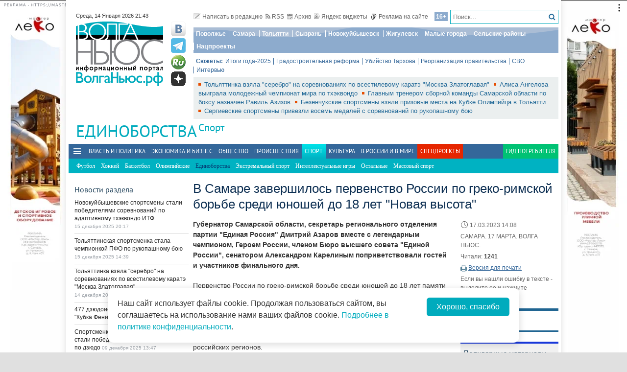

--- FILE ---
content_type: text/html; charset=utf-8
request_url: https://volga.news/article/657503.html
body_size: 30652
content:
<!DOCTYPE HTML>
<html>
<head prefix="http://ogp.me/ns#">
    <meta charset="utf-8" />
    <meta http-equiv="X-UA-Compatible" content="IE=edge" />
        <meta name=viewport content="width=device-width, initial-scale=1, user-scalable=no" />
        

    <title>В Самаре завершилось первенство России по греко-римской борьбе среди юношей до 18 лет "Новая высота" - Волга Ньюс</title>

    <meta name="description" content="Губернатор Самарской области, секретарь регионального отделения партии &quot;Единая Россия&quot; Дмитрий Азаров вместе с легендарным чемпионом, Героем России, членом Бюро высшего совета &quot;Единой России&quot;, сенатором Александром Карелиным поприветствовали гостей и участников финального дня.">
    <meta property="og:site_name" content="Волга Ньюс">
    <meta property="og:type" content="article">
    <meta property="og:url" content="https://volga.news/article/657503.html">
    <meta property="og:title" content="В Самаре завершилось первенство России по греко-римской борьбе среди юношей до 18 лет &quot;Новая высота&quot; - Волга Ньюс">
    <meta property="og:description" content="Губернатор Самарской области, секретарь регионального отделения партии &quot;Единая Россия&quot; Дмитрий Азаров вместе с легендарным чемпионом, Героем России, членом Бюро высшего совета &quot;Единой России&quot;, сенатором Александром Карелиным поприветствовали гостей и участников финального дня.">
    <meta property="og:image" content="https://volga.news/Themes/vninform/Content/img/logo.png">
    <meta property="image_src" content="https://volga.news/Themes/vninform/Content/img/logo.png">
        <meta name="mediator" content="657503" />
        <meta name="mediator_theme" content="Единоборства" />
        <meta name="mediator_published_time" content="2023-03-17T14:08+04:00" />
        <link rel="canonical" href="https://volga.news/article/657503.html">


    <meta name="google-site-verification" content="Cr2FBr6yQziX9RY3Zf92L0t74iF4NAwPgaAz3ZWJN2E">
    <meta name="wmail-verification" content="95b54bf66fa94bdb96231e44b0efbfed" />
    <meta name="pmail-verification" content="f8788f89ac38575f36e065aa6a0bc03e">
    <meta name="yandex-verification" content="7922696a9aabc925" />
    <meta name="yandex-verification" content="41b9271cb485dc8c" />
    <meta name="yandex-verification" content="d945994252a2ae55" />
    <meta name="yandex-verification" content="9e6aa08c43838041" />
    <meta name="yandex-verification" content="41b9271cb485dc8c" />
    <meta name="yandex-verification" content="399b1ad5cf5fa76d" />
    <!--4c80ee4781916b5e -->

    <link rel="icon" type="image/x-icon" href="/Themes/vninform/Content/img/favicon.gif">
    <link rel="shortcut icon" type="image/x-icon" href="/Themes/vninform/Content/img/favicon.gif">
        <link href="/Themes/vninform/Content/main.min.css?v=20260107121429" rel="stylesheet" />
        <link href="/Themes/vninform/Content/responsive.min.css?v=20260107121430" rel="stylesheet" />

     
    
    <link rel="stylesheet" href="/Themes/vninform/Content/article.print.css?v=20181001104833" media="print" />
    <link rel="alternate stylesheet" href="/Themes/vninform/Content/article.print.css?v=20181001104833" media="screen,projection" title="printview" disabled />
 

    <!--[if lt IE 9]>
        <link rel="stylesheet"  href="/Themes/vninform/Content/ie8.css?v=20181001104833"/>
        <script src="/Themes/vninform/Scripts/html5.js?v=20190304092055"></script>
        <script src="/Themes/vninform/Scripts/respond.js?v=20190304092055"></script>
    <![endif]-->
    <!--[if (gte IE 6)&(lte IE 8)]>
        <script src="/Themes/vninform/Scripts/selectivizr-min.js?v=20190304092055"></script>
    <![endif]-->
    <script>document.createElement("picture");</script>
    <script src="/Themes/vninform/Scripts/picturefill.min.js?v=20190304092055" async></script>
    <script>(function(){window.QOS = { baseUtcOffset: '4', appVersion: 'adaptive', mobileVersionUrl: '/common/setappversion?version=Adaptive&amp;redirectUrl=https%3A%2F%2Fvolga.news%2Farticle%2F657503.html', fullVersionUrl: '/common/setappversion?version=Full&amp;redirectUrl=https%3A%2F%2Fvolga.news%2Farticle%2F657503.html' };})();</script>
    <script>
        (function (i, s, o, g, r) {
            i['GoogleAnalyticsObject'] = r; i[r] = i[r] || function () {
                (i[r].q = i[r].q || []).push(arguments)
            }, i[r].l = 1 * new Date(); a = s.createElement(o),
                m = s.getElementsByTagName(o)[0]; a.async = 1; a.src = g; m.parentNode.insertBefore(a, m)
        })(window, document, 'script', 'https://www.google-analytics.com/analytics.js', 'ga');

        ga('create', 'UA-15926086-1', 'auto');
        ga('send', 'pageview');
        window.loadEvents = [];
    </script>
    <!-- Yandex.Metrika counter -->
    <script type="text/javascript">
        (function (m, e, t, r, i, k, a) {
            m[i] = m[i] || function () { (m[i].a = m[i].a || []).push(arguments) };
            m[i].l = 1 * new Date(); k = e.createElement(t), a = e.getElementsByTagName(t)[0], k.async = 1, k.src = r, a.parentNode.insertBefore(k, a)
        })
            (window, document, "script", "https://mc.yandex.ru/metrika/tag.js", "ym");

        ym(34691595, "init", {
            clickmap: true,
            trackLinks: true,
            accurateTrackBounce: true,
            webvisor: true
        });
    </script>
    <noscript><div><img src="https://mc.yandex.ru/watch/34691595" style="position:absolute; left:-9999px;" alt="" /></div></noscript>
    <!-- /Yandex.Metrika counter -->
    <!--LiveInternet counter-->
    <script type="text/javascript">
        new Image().src = "//counter.yadro.ru/hit;Volga-News?t18.6" +
            ";r" + escape(document.referrer) +
            ((typeof (screen) == "undefined") ? "" : ";s" + screen.width + "*" + screen.height + "*" + (screen.colorDepth ? screen.colorDepth : screen.pixelDepth)) +
            ";u" + escape(document.URL) +
            ";h" + escape(document.title.substring(0, 150)) +
            ";" + Math.random();
    </script>
    <!--/LiveInternet-->
</head>
<body class="content-page content-page_article">
    <div class="l-container">
        <div id="bnr1" class="g-banner" style="display: none;"></div>
        <header class="l-header">
            
<div class="h-header-wrapper"> 
    <div class="h-logo-container">
        <div class="b-datetime">
        </div>
        <div class="h-logo">
            

<div class="b-logo" itemscope itemtype="http://schema.org/Organization">
        <a href="/">

    <span content="/" itemprop="url"></span>
        <picture>
            <source srcset="/Themes/vninform/Content/img/logo.png" media="(min-width: 1024px)" />
            <source srcset="/Themes/vninform/Content/img/logo-small.png" media="(max-width: 1023px)" />
            <source srcset="/Themes/vninform/Content/img/logo-x-small.png" media="(max-width: 641px)" />
            <img title="Волга Ньюс" alt="Волга Ньюс" src="/Themes/vninform/Content/img/logo.png" itemprop="logo" />
        </picture>
            </a>
</div> 
            <!--noindex-->
            <div class="b-social-network">
                
                <a class="i-vkontakte" rel="nofollow" href="https://vk.com/vninform" target="_blank" title="Мы в контакте"></a>
                <a class="i-telegram" rel="nofollow" href="https://t.me/vninform" target="_blank" title="Мы в telegram"></a>
                <a class="i-rutube" rel="nofollow" href="https://rutube.ru/channel/24207531/" target="_blank" title="Наш канал на rutube"></a>
                <a class="i-dzen" rel="nofollow" href="https://dzen.ru/volga.news" target="_blank" title="Мы в Дзен"></a>
            </div>
            <!--/noindex-->
        </div>
        <div class="b-weather"></div>
        <div class="b-search"></div>
        <div class="h-authorization"></div>
        <span class="menu-toggler menu-toggler_mobile">
            <span class="menu-toggler__icon"></span>
        </span>
    </div>
    <div class="h-header">
        <div class="h-top-header-level">
            <div class="b-search">
                <div class="resize" data-resize-places=".b-search">
                    <form method="GET" action="/content/search" class="b-search-form">
                        <input class="b-search__input" type="text" name="query" placeholder="Поиск..." />
                        <button class="b-search__submit" type="submit"><i class="g-icon g-icon_search"></i></button>
                    </form>
                    <span class="b-search__mobile-btn"><i class="g-icon g-icon_search_mobile"></i></span>
                    <span class="b-age">16+</span>
                </div>
            </div>
            <div class="b-top-links">
                <a class="b-top-link" rel="" href="mailto:info@vninform.ru" title="Написать в редакцию"><i class="g-icon g-icon_mailto"></i>Написать в редакцию</a> 
                <a class="b-top-link" rel="" href="/page/rss" title="Подписка на RSS"><i class="g-icon g-icon_rss"></i>RSS</a>
                <a class="b-top-link" rel="" href="/martial-arts/archive/2025/12/15" title="Перейти в архив материалов"><i class="g-icon g-icon_archive"></i>Архив</a>
                <a class="b-top-link" rel="" href="/page/widgets" title="Виджеты"><i class="g-icon g-icon_ya-widgets"></i>Яндекс виджеты</a>
                <a class="b-top-link b-top-link_advertising" rel="" href="/page/advertisement" title="Реклама на сайте"><!--[if gte IE 9]><!--><i class="g-icon g-icon_advertising"></i><!--<![endif]-->Реклама на сайте</a>
            </div>
        </div>
        <div class="h-header-level">
            <div class="b-menu-geotags">
                			<ul class="b-parent-menu homepage">
										<li class="b-menu-item">
						<a class="b-menu-link" rel="nofollow" href="https://pfo.volga.news">Поволжье</a>
					</li>
						<li class="b-menu-item">
						<a class="b-menu-link" href="/tag/%d0%a1%d0%b0%d0%bc%d0%b0%d1%80%d0%b0" rel="">Самара</a>
					</li>
						<li class="b-menu-item">
						<a class="b-menu-link" rel="nofollow" href="https://tlt.volga.news">Тольятти</a>
					</li>
						<li class="b-menu-item">
						<a class="b-menu-link" href="/tag/%d0%a1%d1%8b%d0%b7%d1%80%d0%b0%d0%bd%d1%8c" rel="">Сызрань</a>
					</li>
						<li class="b-menu-item">
						<a class="b-menu-link" href="/tag/%d0%9d%d0%be%d0%b2%d0%be%d0%ba%d1%83%d0%b9%d0%b1%d1%8b%d1%88%d0%b5%d0%b2%d1%81%d0%ba" rel="">Новокуйбышевск</a>
					</li>
						<li class="b-menu-item">
						<a class="b-menu-link" href="/tag/%d0%96%d0%b8%d0%b3%d1%83%d0%bb%d0%b5%d0%b2%d1%81%d0%ba" rel="">Жигулевск</a>
					</li>
						<li class="b-menu-item">
						<a class="b-menu-link" href="/tag/%d0%9c%d0%b0%d0%bb%d1%8b%d0%b5%20%d0%b3%d0%be%d1%80%d0%be%d0%b4%d0%b0" rel="">Малые города</a>
					</li>
						<li class="b-menu-item">
						<a class="b-menu-link" href="/tag/%d0%a1%d0%b5%d0%bb%d1%8c%d1%81%d0%ba%d0%b8%d0%b5%20%d1%80%d0%b0%d0%b9%d0%be%d0%bd%d1%8b" rel="">Сельские районы</a>
					</li>
						<li class="b-menu-item">
						<a class="b-menu-link" rel="nofollow" href="https://projects.volga.news">Нацпроекты</a>
					</li>
							</ul>



            </div>
        </div>
        <div class="h-header-level">
            <div class="b-subjects">
                <span class="b-subjects__title">Сюжеты:</span>
                <div class="b-menu-subjects">
                    			<ul class="b-parent-menu homepage">
										<li class="b-menu-item">
						<a class="b-menu-link" rel="nofollow" href="https://volga.news/summary-2025">Итоги года-2025</a>
					</li>
						<li class="b-menu-item">
						<a class="b-menu-link" rel="nofollow" href="https://volga.news/tag/%d0%b3%d1%80%d0%b0%d0%b4%d0%be%d1%81%d1%82%d1%80%d0%be%d0%b8%d1%82%d0%b5%d0%bb%d1%8c%d0%bd%d0%b0%d1%8f%20%d1%80%d0%b5%d1%84%d0%be%d1%80%d0%bc%d0%b0">Градостроительная реформа</a>
					</li>
						<li class="b-menu-item">
						<a class="b-menu-link" rel="nofollow" href="https://volga.news/tag/%d0%a3%d0%b1%d0%b8%d0%b9%d1%81%d1%82%d0%b2%d0%be%20%d0%a2%d0%b0%d1%80%d1%85%d0%be%d0%b2%d0%b0">Убийство Тархова</a>
					</li>
						<li class="b-menu-item">
						<a class="b-menu-link" rel="nofollow" href="https://volga.news/tag/%d1%80%d0%b5%d0%be%d1%80%d0%b3%d0%b0%d0%bd%d0%b8%d0%b7%d0%b0%d1%86%d0%b8%d1%8f%20%d0%bf%d1%80%d0%b0%d0%b2%d0%b8%d1%82%d0%b5%d0%bb%d1%8c%d1%81%d1%82%d0%b2%d0%b0">Реорганизация правительства</a>
					</li>
						<li class="b-menu-item">
						<a class="b-menu-link" rel="nofollow" href="https://volga.news/tag/%d0%a1%d0%92%d0%9e">СВО</a>
					</li>
						<li class="b-menu-item">
						<a class="b-menu-link" rel="nofollow" href="https://volga.news/tag/%d0%b8%d0%bd%d1%82%d0%b5%d1%80%d0%b2%d1%8c%d1%8e">Интервью</a>
					</li>
							</ul>



                </div>
            </div>
        </div>
        <div class="h-header-level h-high-priority">
<span class="b-high-priority__header top-tab top-tab_main active"></span>
<div class="b-high-priority">
        <a class="b-high-priority__item" href="/article/774969.html" target="">
            Тольяттинка взяла &quot;серебро&quot; на соревнованиях по всестилевому каратэ &quot;Москва Златоглавая&quot;
        </a>
        <a class="b-high-priority__item" href="/article/774090.html" target="">
            Алиса Ангелова выиграла молодежный чемпионат мира по тхэквондо
        </a>
        <a class="b-high-priority__item" href="/article/773610.html" target="">
            Главным тренером сборной команды Самарской области по боксу назначен Равиль Азизов
        </a>
        <a class="b-high-priority__item" href="/article/773301.html" target="">
            Безенчукские спортсмены взяли призовые места на Кубке Олимпийца в Тольятти
        </a>
        <a class="b-high-priority__item" href="/article/773295.html" target="">
            Сергиевские спортсмены привезли восемь медалей с соревнований по рукопашному бою
        </a>
</div>            <div class="h-breaking-news"></div>
        </div>
    </div>
</div>



    <h1 class="g-section__title_inner">
            <span>Единоборства</span>
                    <sup class="g-section__subtitle">
                <a href="/sport">Спорт</a>
            </sup>
                    </h1>
<div class="h-menu">
    <span class="menu-toggler">
        <span class="nav-item-line"></span>
        <span class="nav-item-line"></span>
        <span class="nav-item-line"></span>
    </span>
    <div class="b-menu-main b-menu-main">
    <nav>
        			<ul class="b-parent-menu homepage">
										<li class="b-menu-item">
						<a class="b-menu-link" href="/politics" rel="">Власть и политика</a>
					</li>
						<li class="b-menu-item">
						<a class="b-menu-link" href="/economics" rel="">Экономика и бизнес</a>
					</li>
						<li class="b-menu-item">
						<a class="b-menu-link" href="/society" rel="">Общество</a>
					</li>
						<li class="b-menu-item">
						<a class="b-menu-link" href="/events" rel="">Происшествия</a>
					</li>
						<li class="active b-menu-item">
						<a class="b-menu-link" href="/sport" rel="">Спорт</a>
					</li>
						<li class="b-menu-item">
						<a class="b-menu-link" href="/culture" rel="">Культура</a>
					</li>
						<li class="b-menu-item">
						<a class="b-menu-link" href="/v-rossii-i-v-mire" rel="">В России и в Мире</a>
					</li>
									<li class="b-spec-projects b-menu-item">
						<a href="/page/specprojects" class="b-menu-link">Спецпроекты</a>
                        <ul class="b-projects-menu">
                            <li class="b-projects-menu__item">
                                <a href="https://volga.news/summary-2025">Итоги года 2025</a>
                            </li>
                            <li class="b-projects-menu__item">
                                <a href="https://pervootkrivateli.volga.news">Первооткрыватели</a>
                            </li>  
                            <li class="b-projects-menu__item">
                                <a href="https://volonterysvo.volga.news">Волонтеры СВО</a>
                            </li>
                            
                            
                            <li class="b-projects-menu__item">
                                <a href="https://cifra.volga.news/">Цифра</a>
                            </li>
                            <li class="b-projects-menu__item">
                                <a href="https://volga.news/apc-food-industry">АПК и пищепром</a>
                            </li>
                            
                            <li class="b-projects-menu__item">
                                <a href="https://volga.news/fec-chemistry-2025">ТЭК и Химия Поволжья</a>
                            </li>
                            <li class="b-projects-menu__item">
                                <a href="https://projects.volga.news">Нацпроекты</a>
                            </li>
                            <li class="b-projects-menu__item">
                                <a href="https://pfo.volga.news">Поволжье</a>
                            </li>
                            <li class="b-projects-menu__item">
                                <a href="/page/specprojects" class="b-projects-menu__more">Архив спецпроектов</a>
                            </li>
                        </ul>
					</li>
					<li class="last b-menu-item">
						<a class="b-menu-link" href="https://gid.volga.news" rel="external">Гид потребителя</a>
					</li>
			</ul>
			<ul class="b-submenu sport">
										<li class="b-menu-item">
						<a class="b-menu-link" href="/football" rel="">Футбол</a>
					</li>
						<li class="b-menu-item">
						<a class="b-menu-link" href="/hockey" rel="">Хоккей</a>
					</li>
						<li class="b-menu-item">
						<a class="b-menu-link" href="/basketball" rel="">Баскетбол</a>
					</li>
						<li class="b-menu-item">
						<a class="b-menu-link" href="/olympic" rel="">Олимпийские</a>
					</li>
						<li class="active b-menu-item">
						<span class="b-menu-link">Единоборства</span>
					</li>
						<li class="b-menu-item">
						<a class="b-menu-link" href="/extreme-sport" rel="">Экстремальный спорт</a>
					</li>
						<li class="b-menu-item">
						<a class="b-menu-link" href="/mind-games" rel="">Интеллектуальные игры</a>
					</li>
						<li class="b-menu-item">
						<a class="b-menu-link" href="/other-sport" rel="">Остальные</a>
					</li>
						<li class="b-menu-item">
						<a class="b-menu-link" href="/mass-sport" rel="">Массовый спорт</a>
					</li>
							</ul>



    </nav>
</div>

</div>
        </header>
        



<div class="l-two-columns">
    <div class="l-article-wrapper">
        


<article class="b-article" itemscope itemtype="http://schema.org/NewsArticle">
    <h1 itemprop="headline">
        В Самаре завершилось первенство России по греко-римской борьбе среди юношей до 18 лет &quot;Новая высота&quot;
    </h1>
    <div class="b-article__info">
        <time itemprop="datePublished" datetime="2023-03-17T14:08+04:00" class="b-article__date">
            <i class="g-icon g-icon_time"></i>
            17.03.2023 14:08
        </time>
            <div class="b-article__property">
                САМАРА. 17 МАРТА. ВОЛГА НЬЮС.
            </div>
        
            <div class="b-article__property">
                Читали: <span class="b-article__item">1241</span>
            </div>
                    <div class="b-article__action">
                <i class="g-icon g-icon_print"></i>
                <a href="#print" title="Версия для печати" class="b-article__link print">Версия для печати</a>
            </div>
            <div class="b-article__property">
                Если вы нашли ошибку в тексте - выделите ее и нажмите <span class="b-article__item">CTR+Enter</span>
            </div>
    </div>
    <div itemprop="articleBody" class="b-article-body">
            <p class="b-article__intro">Губернатор Самарской области, секретарь регионального отделения партии "Единая Россия" Дмитрий Азаров вместе с легендарным чемпионом, Героем России, членом Бюро высшего совета "Единой России", сенатором Александром Карелиным поприветствовали гостей и участников финального дня.</p>
            
        <div class="b-article__text js-mediator-article">
            <p>Первенство России по&nbsp;греко-римской борьбе среди юношей до&nbsp;18 лет памяти заслуженного строителя России и&nbsp;мецената Игоря Найвальта&nbsp;&nbsp;- турнир "Новая высота" собрал почти 500 молодых российских борцов. Самара уже в&nbsp;четвертый раз становится площадкой для проведения этих соревнований. В&nbsp;этом году впервые в&nbsp;истории греко-римской борьбы поединки проходили сразу на&nbsp;четырех борцовских коврах. И&nbsp;впервые приехали сборные из&nbsp;новых российских регионов.</p>
<p>Заключительный день ознаменовала официальная церемония первенства&nbsp;- "Страна героев", ее&nbsp;посвятили героям России всех поколений, в&nbsp;том числе военнослужащим, принимающим участие в&nbsp;специальной военной операции.</p>
<p>Глава региона, секретарь реготделения "Единой России" Дмитрий Азаров выразил уверенность, что этот турнир даст новый импульс развития спортивных достижений всех участников, станет замечательным импульсом для развития борьбы, а&nbsp;значит, спорта на&nbsp;самарской земле.</p>
<p>"Вырастут новые чемпионы и, конечно&nbsp;же, именно они являются людьми по-настоящему патриотичными, защитниками Отечества, готовыми прийти на&nbsp;помощь человеку, который оказался в&nbsp;беде, готовыми защитить все, что для нас дорого, все, что для нас свято. Для меня большая честь стоять на&nbsp;этой сцене с&nbsp;легендой российского спорта, выдающимся чемпионом, человеком непреклонной силы духа, выдающихся достижений, героем России Александром Александровичем Карелиным. Я&nbsp;искренне, сердечно благодарю вас за&nbsp;внимание к&nbsp;нашему турниру, за&nbsp;то, что вы&nbsp;всегда на&nbsp;нем бываете. Ваша поддержка, ваш строгий взгляд и&nbsp;добрый совет помогают ребятам стать настоящими мужчинами, настоящими спортсменами",&nbsp;- заявил Дмитрий Азаров.</p>
<p>Герой России, сенатор, трехкратный олимпийский чемпион и&nbsp;девятикратный чемпион мира Александр Карелин поблагодарил присутствующих на&nbsp;турнире зрителей, которые помимо спортивных наград и&nbsp;титулов имеют за&nbsp;плечами службу в&nbsp;зоне СВО.</p>
<p>"Отдельные слова хочу сказать ребятам, которые прошли залы борьбы, и&nbsp;сегодня уже являются продолжателями ратных традиций русского воинства. У&nbsp;них не&nbsp;только уши сломаны, но&nbsp;и&nbsp;грудь их&nbsp;украшена боевыми наградами. Вам, ребята, отдельное спасибо за&nbsp;продолжение наших правильных традиций. Я&nbsp;уверен, что упорство, дисциплина, способность русских к&nbsp;героизму, будут перенесена вами с&nbsp;этих ковров на&nbsp;все площадки жизни&nbsp;- и&nbsp;на&nbsp;военные ристалища, и&nbsp;на&nbsp;мирное созидательное поприще",&nbsp;- подчеркнул член Бюро Высшего совета "Единой России", сенатор, многократный олимпийский чемпион и&nbsp;легенда отечественного спорта, Герой России Александр Карелин.</p>
<p>Огромный личный вклад в&nbsp;создание и&nbsp;организацию турнира "Новая высота" принадлежит руководителю фракции "Единая Россия" в&nbsp;Самарской губернской думе", президенту Федерации спортивной борьбы в&nbsp;Самарской области&nbsp; Александру Живайкину.</p>
<p>"Три дня Самара жила борьбой! 61 регион страны, почти 500 участников, новые лица и&nbsp;имена&nbsp;- это наша "Новая высота"! Мы&nbsp;будем развивать греко-римскую борьбу, спорт в&nbsp;целом,&nbsp; несмотря ни&nbsp;на&nbsp;что! Мы&nbsp;проводим наши мероприятия, чтобы сохранить наш спорт, чтобы укрепить наш регион, нашу Россию. Суверенитет куется, в&nbsp;том числе, и&nbsp;с&nbsp;помощью&nbsp; ребят, которые участвовали в&nbsp;поединках",&nbsp;- поделился впечатлениями и&nbsp;эмоциями от&nbsp;турнира Александр Живайкин.</p>
<p>Напомним, что турнир "Новая высота" проходит в&nbsp;Самаре уже четвертый раз, второй год&nbsp;- в&nbsp;статусе Всероссийского первенства. Поддержку спортивным состязаниям по&nbsp;греко-римской борьюе оказывают Правительство Самарской области и&nbsp;группа компаний&nbsp; "Волгатрансстрой". Помощь во&nbsp;встрече и&nbsp;маршрутизации гостей,&nbsp; в&nbsp;организации спортивных соревнований и&nbsp;поединков традиционно&nbsp; оказывают волонтеры "Единой России".</p>
        </div>

        <script id="js-mpf-mediator-init"  data-adaptive="true" data-counter="2820508">
            !function(e){function t(t,n){if(!(n in e)){for(var r,a=e.document,i=a.scripts,o=i.length;o--;)if(-1!==i[o].src.indexOf(t)){r=i[o];break}if(!r){r=a.createElement("script"),r.type="text/javascript",r.async=!0,r.defer=!0,r.src=t,r.charset="UTF-8";;var d=function(){var e=a.getElementsByTagName("script")[0];e.parentNode.insertBefore(r,e)};"[object Opera]"==e.opera?a.addEventListener?a.addEventListener("DOMContentLoaded",d,!1):e.attachEvent("onload",d):d()}}}t("//mediator.imgsmail.ru/2/mpf-mediator.min.js","_mediator")}(window);
        </script>
    

    <footer>
                    <div class="b-article__tags">
                <span class="b-article__tags__title">
                    Теги:
                </span>
                    <a href="/tag/%d0%90%d0%b7%d0%b0%d1%80%d0%be%d0%b2%20%d0%94%d0%bc%d0%b8%d1%82%d1%80%d0%b8%d0%b9" class="b-article-tag">Азаров Дмитрий</a>
                    <a href="/tag/%d0%9a%d0%b0%d1%80%d0%b5%d0%bb%d0%b8%d0%bd%20%d0%90%d0%bb%d0%b5%d0%ba%d1%81%d0%b0%d0%bd%d0%b4%d1%80" class="b-article-tag">Карелин Александр</a>
                    <a href="/tag/%d0%96%d0%b8%d0%b2%d0%b0%d0%b9%d0%ba%d0%b8%d0%bd%20%d0%90%d0%bb%d0%b5%d0%ba%d1%81%d0%b0%d0%bd%d0%b4%d1%80" class="b-article-tag">Живайкин Александр</a>
                    <a href="/tag/%d0%95%d0%b4%d0%b8%d0%bd%d0%b0%d1%8f%20%d0%a0%d0%be%d1%81%d1%81%d0%b8%d1%8f" class="b-article-tag">Единая Россия</a>
                    <a href="/tag/%d0%bf%d0%b0%d1%80%d1%82%d0%b8%d0%b8" class="b-article-tag">партии</a>
                    <a href="/tag/%d0%b3%d1%80%d0%b5%d0%ba%d0%be-%d1%80%d0%b8%d0%bc%d1%81%d0%ba%d0%b0%d1%8f%20%d0%b1%d0%be%d1%80%d1%8c%d0%b1%d0%b0" class="b-article-tag">греко-римская борьба</a>
                    <a href="/tag/%d0%bf%d0%b5%d1%80%d0%b2%d0%b5%d0%bd%d1%81%d1%82%d0%b2%d0%be%20%d0%a0%d0%be%d1%81%d1%81%d0%b8%d0%b8" class="b-article-tag">первенство России</a>
                    <a href="/tag/%d1%8e%d0%bd%d0%be%d1%88%d0%b8" class="b-article-tag">юноши</a>
                    <a href="/tag/%d1%81%d0%bf%d0%be%d1%80%d1%82" class="b-article-tag">спорт</a>
                    <a href="/tag/%d0%a1%d0%b0%d0%bc%d0%b0%d1%80%d0%b0" class="b-article-tag">Самара</a>
            </div>

        <!-- Sparrow -->
        <script type="text/javascript" data-key="f6e7c1cc04211281fafd9650e5527521">
            (function(w, a) {
                (w[a] = w[a] || []).push({
                    'script_key': 'f6e7c1cc04211281fafd9650e5527521',
                    'settings': {
                        'w': 91924,
                        'sid': 11368
                    }
                });
                if (window['_Sparrow_embed']) {
                    window['_Sparrow_embed'].initWidgets();
                }
            })(window, '_sparrow_widgets');
        </script>
        <!-- /Sparrow -->

        <div class="b-article__social">
            <div class="b-share-social">
    <span class="b-share-social__title">
        Поделиться:
    </span>
    <div class="ya-share2" data-curtain data-shape="round" data-services="vkontakte,odnoklassniki,telegram,moimir,yaru"></div>
</div>

        </div>
        <div id="bnr2" class="g-banner" style="display: none;"></div>
        <div id="bnr2_1" class="g-banner" style="display: none;"></div>

        <div class="b-article-comments">
                <div data-moderated="true">
        <div class="b-comments" id="b-comments-widget">
    <div class="b-comments-action">
        <a class="b-add-new-comment"><i class="g-icon g-icon_new-comment"></i>Комментировать</a>
    </div>
    <div class="b-comments__list">
    </div>
    

<div class="b-comments__create">
    <form id="b-comment-post" method="post" action="/comment/write">
        <div class="b-comment-editor">
            <input name="__RequestVerificationToken" type="hidden" value="CWehhMkhYYHJ7oD2cswL0Od7GxGkeW_IxKw4ibDaKS24aJWFMf5Cu_WJfioj2vg9fmRffRVurzu0NkYdA3te3QGEL088WZQ_8gmZDgO2F8I1" />
            <input data-val="true" data-val-number="The field PublicId must be a number." data-val-required="&#39;Public Id&#39; обязано быть непустым." id="PublicId" name="PublicId" type="hidden" value="657503" />
            <input type="hidden" name="parentid" id="parent-comment-id" value="" />
            <div class="b-comment-editor-box">
                <div class="b-authorization__success g-hide">
                    <img alt="" src="/Themes/vninform/Content/img/vn_user.png" />
                    <span class="b-comment-editor__user b-authorization__user"></span>
                </div>
                <div class="b-comment-editor__textarea-wrapper">
                    <textarea name="text" rows="2" required cols="20" placeholder=""  class="b-comment-editor__textarea"  disabled ></textarea>
                    <span></span>
                </div>
            </div>
            <div class="g-hide b-form__message"></div>
            <div class="b-comment__send g-hide">
                <input type="submit" class="b-comment-editor__send g-hide" title="Отправить" value="Отправить" />
            </div>
        </div>
    </form>
    <a class="b-comment-post_hide" title="Закрыть">
       <i class="g-icon g-icon_comment-del"></i>
    </a>
</div>
 </div>
<script>
    (function (vn) {
        vn.auth = {};
        vn.auth.status = false;
    })(window.VN = window.VN || {});
</script>
 
    </div>

        </div>

        <div id="my-widget"></div>
        <!-- Composite Start --> 
        <div id="M766278ScriptRootC1234791" style="margin-bottom: 10px"> 
        </div>
        <!-- Composite End --> 
        
        <!-- Sparrow -->
        <script type="text/javascript" data-key="4dde03babe16fa41d795202d88d4be9f">
            (function(w, a) {
                (w[a] = w[a] || []).push({
                    'script_key': '4dde03babe16fa41d795202d88d4be9f',
                    'settings': {
                        'sid': 11368
                    }
                });
                if (window['_Sparrow_embed']) {
                    window['_Sparrow_embed'].initWidgets();
                }
            })(window, '_sparrow_widgets');
        </script>
        <!-- /Sparrow -->

        <div class="b-sections-article b-section">
            <h3 class="g-section__title">Последние новости</h3>

<div class="b-paged-news__list">
        <div class="b-paged-news__item">
                <div class="b-paged-news__preview">
                    <a href="/article/777427.html" target="" rel="">
                        <img src="https://st.volga.news/image/w80/h60/fix/dd2d47df-4abb-4094-848b-019bbe6e20c1.jpg" alt="&quot;Крылья Советов&quot; подписали полузащитника Кирилла Столбова" />
                    </a>
                </div>
            <div class="b-paged-news__info">
                                <span class="b-paged-news__date">
                    21:34
                </span>
                <div class="b-paged-news__title">
                    <a href="/article/777427.html" target="" rel="" class="b-paged-news__link">
                        &quot;Крылья Советов&quot; подписали полузащитника Кирилла Столбова
                    </a>
                    


                </div>
            </div>
        </div>
        <div class="b-paged-news__item">
                <div class="b-paged-news__preview">
                    <a href="/article/777426.html" target="" rel="">
                        <img src="https://st.volga.news/image/w80/h60/fix/4e13d3b7-ca0f-4dd0-89d3-019bbe6a4987.jpg" alt="В Кинельском районе горела охранная будка, погиб человек" />
                    </a>
                </div>
            <div class="b-paged-news__info">
                                <span class="b-paged-news__date">
                    21:30
                </span>
                <div class="b-paged-news__title">
                    <a href="/article/777426.html" target="" rel="" class="b-paged-news__link">
                        В Кинельском районе горела охранная будка, погиб человек
                    </a>
                    


                </div>
            </div>
        </div>
        <div class="b-paged-news__item">
            <div class="b-paged-news__info">
                                <span class="b-paged-news__date">
                    21:21
                </span>
                <div class="b-paged-news__title">
                    <a href="/article/777425.html" target="" rel="" class="b-paged-news__link">
                        ЦСК ВВС пополнился нападающим &quot;Южного Урала&quot;
                    </a>
                    


                </div>
            </div>
        </div>
        <div class="b-paged-news__item">
                <div class="b-paged-news__preview">
                    <a href="/article/777424.html" target="" rel="">
                        <img src="https://st.volga.news/image/w80/h60/fix/28067c31-3b76-42ac-aec9-019bbe516ce1.jpg" alt="&quot;Ладья&quot; обыграла &quot;Молот&quot; — 2:1" />
                    </a>
                </div>
            <div class="b-paged-news__info">
                                <span class="b-paged-news__date">
                    21:03
                </span>
                <div class="b-paged-news__title">
                    <a href="/article/777424.html" target="" rel="" class="b-paged-news__link">
                        &quot;Ладья&quot; обыграла &quot;Молот&quot; — 2:1
                    </a>
                    


                </div>
            </div>
        </div>
            <div id="bnr6" class="g-banner" style="display: none;"></div>
        <div class="b-paged-news__item">
            <div class="b-paged-news__info">
                                <span class="b-paged-news__date">
                    20:41
                </span>
                <div class="b-paged-news__title">
                    <a href="/article/777423.html" target="" rel="" class="b-paged-news__link">
                        Полицейские установили личность тольяттинки, умершей в горбольнице
                    </a>
                    


                </div>
            </div>
        </div>
</div>        </div>

        <div id="bnr9" class="g-banner" style="display: none;"></div>

        

<div class="b-social-widgets">
    <!-- VK Widget -->
    <script src="https://vk.com/js/api/openapi.js?169" type="text/javascript"></script>
    <div id="vk_groups" ></div>

    <script>
        VK.Widgets.Group("vk_groups", { mode: 3, width: "auto", height: "300", color1: 'FFFFFF', color2: '2B587A', color3: '5B7FA6' }, 21758864);
    </script>
    
</div>
    </footer>
    </div>
</article>


            <div class="l-content-right">
                
    <div class="h-authorization">
        <div class="b-authorization resize" data-resize-places=".h-authorization">
    <span class="b-authorization__link"></span>
        <div class="b-authorization__login">
            <div class="b-authorization__controls">
                <a class="b-authorization__link">Вход / Регистрация</a>
            </div>
        </div>
</div>


    </div>

<div id="bnr4" class="g-banner" style="display: none;"></div>
<div class="h-popular-indexes">
    

<section id="b-popular-indexes" class="b-popular-indexes">
    <h2 class="g-section__title">
        Популярные материалы
    </h2>
    <div class="b-indexes__filter">
        <div class="b-indexes__type">
            <span data-id="read" class="b-indexes__type-item b-indexes__selected">Читаемое</span>
            <span data-id="commented" class="b-indexes__type-item">Комментируемое</span>
        </div>
        <div class="b-indexes__period">
            <span data-period="day" class="b-indexes__period-item b-indexes__selected">сегодня</span> 
            <span data-period="week" class="b-indexes__period-item">неделя</span>
            <span data-period="month" class="b-indexes__period-item">месяц</span>  
        </div>
    </div>
    <div class="b-indexes b-index_mode_popular">
        <div class="b-indexes__list b-indexes__filter_mode_readed">
        </div>
            <span class="b-indexes__more">Топ 100</span>
    </div>
</section>



</div>


<div id="bnr12" class="g-banner" style="display: none;"></div>
    <div class="h-poll">
        

    <div class="b-poll">
    </div>


    </div>
<div class="h-poll">
    

    <div class="b-poll">
    </div>


</div>
<div id="yandex_ad_r_1"></div>
<div class="h-gid-carousel">
        <h3 class="g-section__title">Гид потребителя</h3>
    <div id="b-slider_vert-c3f4ffab-3da2-45a4-ae0c-8be43f6b5165" class="b-slider_vert">
            <div class="b-slider__pager ">
                <div class="b-slider__pager-top slider-prev">
                    <a class="slider-link" title="Назад" href="#">
                    </a>
                </div>
                <div class="b-slider__pager-bottom slider-next">
                    <a class="slider-link" title="Вперед" href="#">
                    </a>
                </div>
            </div>
        <div class="slider-canvas">
                <article class="slider-item">
                    <div class="b-article__wrapper">
                        <div class="b-article__body">
                            <!--noindex-->
                                <a href="/article/774409.html" target="" class="b-fake-link"></a>
                            <!--/noindex-->
                                <figure class="b-article__photo g-responsive">
                                   <img width="80" height="54" alt="У&#160;Волги построят башни: эскизы" src="https://st.volga.news/image/w80/h54/fixed/5fea84e3-4a74-44d7-9dc1-019b03cefcaa.jpg" class="b-article__img" />
                                </figure>
                            <h3>
                                <a href="/article/774409.html" target="">
                                    У&#160;Волги построят башни: эскизы
                                </a>
                            </h3>
                        </div> 
                    </div>
                </article>
                <article class="slider-item">
                    <div class="b-article__wrapper">
                        <div class="b-article__body">
                            <!--noindex-->
                                <a href="/article/772430.html" target="" class="b-fake-link"></a>
                            <!--/noindex-->
                                <figure class="b-article__photo g-responsive">
                                   <img width="80" height="54" alt="Новая парковка в аэропорту " src="https://st.volga.news/image/w80/h54/fixed/f1c9d3cf-a0fe-41ff-89b0-019ab6a41028.jpg" class="b-article__img" />
                                </figure>
                            <h3>
                                <a href="/article/772430.html" target="">
                                    Новая парковка в аэропорту 
                                </a>
                            </h3>
                        </div> 
                    </div>
                </article>
                <article class="slider-item">
                    <div class="b-article__wrapper">
                        <div class="b-article__body">
                            <!--noindex-->
                                <a href="/article/772102.html" target="" class="b-fake-link"></a>
                            <!--/noindex-->
                                <figure class="b-article__photo g-responsive">
                                   <img width="80" height="54" alt="На&#160;Южном шоссе построят развязки" src="https://st.volga.news/image/w80/h54/fixed/089170dd-3a36-4ef7-bafc-019aa1bd9553.jpg" class="b-article__img" />
                                </figure>
                            <h3>
                                <a href="/article/772102.html" target="">
                                    На&#160;Южном шоссе построят развязки
                                </a>
                            </h3>
                        </div> 
                    </div>
                </article>
                <article class="slider-item">
                    <div class="b-article__wrapper">
                        <div class="b-article__body">
                            <!--noindex-->
                                <a href="/article/771314.html" target="" class="b-fake-link"></a>
                            <!--/noindex-->
                                <figure class="b-article__photo g-responsive">
                                   <img width="80" height="54" alt="Тариф на платную парковку" src="https://st.volga.news/image/w80/h54/fixed/73d82578-65dc-415b-9ac7-019a7e337299.jpg" class="b-article__img" />
                                </figure>
                            <h3>
                                <a href="/article/771314.html" target="">
                                    Тариф на платную парковку
                                </a>
                            </h3>
                        </div> 
                    </div>
                </article>
                <article class="slider-item">
                    <div class="b-article__wrapper">
                        <div class="b-article__body">
                            <!--noindex-->
                                <a href="/article/770821.html" target="" class="b-fake-link"></a>
                            <!--/noindex-->
                                <figure class="b-article__photo g-responsive">
                                   <img width="80" height="54" alt="Мусорный тариф увеличили до 790 рублей" src="https://st.volga.news/image/w80/h54/fixed/cf498493-9f54-4f32-b813-019a6de4800c.jpg" class="b-article__img" />
                                </figure>
                            <h3>
                                <a href="/article/770821.html" target="">
                                    Мусорный тариф увеличили до 790 рублей
                                </a>
                            </h3>
                        </div> 
                    </div>
                </article>
                <article class="slider-item">
                    <div class="b-article__wrapper">
                        <div class="b-article__body">
                            <!--noindex-->
                                <a href="/article/769689.html" target="" class="b-fake-link"></a>
                            <!--/noindex-->
                                <figure class="b-article__photo g-responsive">
                                   <img width="80" height="54" alt="Средняя зарплата вырастет до&#160;100 тысяч рублей" src="https://st.volga.news/image/w80/h54/fixed/299ee2cb-f834-4b98-b588-019a2aa77a8a.jpg" class="b-article__img" />
                                </figure>
                            <h3>
                                <a href="/article/769689.html" target="">
                                    Средняя зарплата вырастет до&#160;100 тысяч рублей
                                </a>
                            </h3>
                        </div> 
                    </div>
                </article>
                <article class="slider-item">
                    <div class="b-article__wrapper">
                        <div class="b-article__body">
                            <!--noindex-->
                                <a href="/article/767494.html" target="" class="b-fake-link"></a>
                            <!--/noindex-->
                                <figure class="b-article__photo g-responsive">
                                   <img width="80" height="54" alt="Прогноз погоды на&#160;зиму" src="https://st.volga.news/image/w80/h54/fixed/2519297d-3477-4229-8479-01990fad7827.jpg" class="b-article__img" />
                                </figure>
                            <h3>
                                <a href="/article/767494.html" target="">
                                    Прогноз погоды на&#160;зиму
                                </a>
                            </h3>
                        </div> 
                    </div>
                </article>
                <article class="slider-item">
                    <div class="b-article__wrapper">
                        <div class="b-article__body">
                            <!--noindex-->
                                <a href="/article/767188.html" target="" class="b-fake-link"></a>
                            <!--/noindex-->
                                <figure class="b-article__photo g-responsive">
                                   <img width="80" height="54" alt="В&#160;Самаре запустят легкое метро" src="https://st.volga.news/image/w80/h54/fixed/01820e46-1d3d-4715-8d73-019962c35a7e.jpg" class="b-article__img" />
                                </figure>
                            <h3>
                                <a href="/article/767188.html" target="">
                                    В&#160;Самаре запустят легкое метро
                                </a>
                            </h3>
                        </div> 
                    </div>
                </article>
                <article class="slider-item">
                    <div class="b-article__wrapper">
                        <div class="b-article__body">
                            <!--noindex-->
                                <a href="/article/767097.html" target="" class="b-fake-link"></a>
                            <!--/noindex-->
                                <figure class="b-article__photo g-responsive">
                                   <img width="80" height="54" alt="Автобусы до&#160;аэропорта: расписание и&#160;тарифы" src="https://st.volga.news/image/w80/h54/fixed/0acb4a0f-77f6-4f01-9d41-019995b626ce.jpg" class="b-article__img" />
                                </figure>
                            <h3>
                                <a href="/article/767097.html" target="">
                                    Автобусы до&#160;аэропорта: расписание и&#160;тарифы
                                </a>
                            </h3>
                        </div> 
                    </div>
                </article>
                <article class="slider-item">
                    <div class="b-article__wrapper">
                        <div class="b-article__body">
                            <!--noindex-->
                                <a href="/article/766396.html" target="" class="b-fake-link"></a>
                            <!--/noindex-->
                                <figure class="b-article__photo g-responsive">
                                   <img width="80" height="54" alt="Критики назвали лучшие рестораны Самары" src="https://st.volga.news/image/w80/h54/fixed/d370e08c-65f7-4e1c-9f31-01997b9db444.jpg" class="b-article__img" />
                                </figure>
                            <h3>
                                <a href="/article/766396.html" target="">
                                    Критики назвали лучшие рестораны Самары
                                </a>
                            </h3>
                        </div> 
                    </div>
                </article>
                <article class="slider-item">
                    <div class="b-article__wrapper">
                        <div class="b-article__body">
                            <!--noindex-->
                                <a href="/article/766231.html" target="" class="b-fake-link"></a>
                            <!--/noindex-->
                                <figure class="b-article__photo g-responsive">
                                   <img width="80" height="54" alt="Повысят мусорный тариф?" src="https://st.volga.news/image/w80/h54/fixed/0016e17b-101c-4460-a48a-01994d3448c0.jpg" class="b-article__img" />
                                </figure>
                            <h3>
                                <a href="/article/766231.html" target="">
                                    Повысят мусорный тариф?
                                </a>
                            </h3>
                        </div> 
                    </div>
                </article>
                <article class="slider-item">
                    <div class="b-article__wrapper">
                        <div class="b-article__body">
                            <!--noindex-->
                                <a href="/article/765690.html" target="" class="b-fake-link"></a>
                            <!--/noindex-->
                                <figure class="b-article__photo g-responsive">
                                   <img width="80" height="54" alt="Построят высотки на Гастелло" src="https://st.volga.news/image/w80/h54/fixed/79dc290b-6326-4fc0-b8e9-0199581a69ce.jpg" class="b-article__img" />
                                </figure>
                            <h3>
                                <a href="/article/765690.html" target="">
                                    Построят высотки на Гастелло
                                </a>
                            </h3>
                        </div> 
                    </div>
                </article>
                <article class="slider-item">
                    <div class="b-article__wrapper">
                        <div class="b-article__body">
                            <!--noindex-->
                                <a href="/article/763328.html" target="" class="b-fake-link"></a>
                            <!--/noindex-->
                                <figure class="b-article__photo g-responsive">
                                   <img width="80" height="54" alt="У&#160;&quot;Вива Лэнда&quot; построят 24-этажный ЖК" src="https://st.volga.news/image/w80/h54/fixed/26a21f78-2ec8-47d9-87c1-0198e0fdfb13.jpg" class="b-article__img" />
                                </figure>
                            <h3>
                                <a href="/article/763328.html" target="">
                                    У&#160;&quot;Вива Лэнда&quot; построят 24-этажный ЖК
                                </a>
                            </h3>
                        </div> 
                    </div>
                </article>
                <article class="slider-item">
                    <div class="b-article__wrapper">
                        <div class="b-article__body">
                            <!--noindex-->
                                <a href="/article/760618.html" target="" class="b-fake-link"></a>
                            <!--/noindex-->
                                <figure class="b-article__photo g-responsive">
                                   <img width="80" height="54" alt="Что ждет строительный рынок" src="https://st.volga.news/image/w80/h54/fixed/1e3fb861-6aaf-40ed-951b-019841794581.jpg" class="b-article__img" />
                                </figure>
                            <h3>
                                <a href="/article/760618.html" target="">
                                    Что ждет строительный рынок
                                </a>
                            </h3>
                        </div> 
                    </div>
                </article>
                <article class="slider-item">
                    <div class="b-article__wrapper">
                        <div class="b-article__body">
                            <!--noindex-->
                                <a href="/article/758074.html" target="" class="b-fake-link"></a>
                            <!--/noindex-->
                                <figure class="b-article__photo g-responsive">
                                   <img width="80" height="54" alt="Микрорайоны под реновацию" src="https://st.volga.news/image/w80/h54/fixed/0b245808-aaa2-4d0c-ab53-0197eaa48302.jpg" class="b-article__img" />
                                </figure>
                            <h3>
                                <a href="/article/758074.html" target="">
                                    Микрорайоны под реновацию
                                </a>
                            </h3>
                        </div> 
                    </div>
                </article>
        </div>
    </div>

</div>
    <div class="h-latest-comments">
        <div class="b-top-comments">
    <h3 class="g-section__title">Последние комментарии</h3>
        <div class="b-top-comments__item">
            <span class="b-top-comments__name">Eugene Zamytsky</span>
            <span class="b-top-comments__time g-nowrap">22 декабря 2014 07:46</span>
            <a class="b-top-comments__article-link i-ellipsis" href="/article/325807.html">Сергей Соловейчик: &quot;Клубный чемпионат в Самаре - лучший из тех, которые я видел&quot;</a>
            <p class="b-top-comments__text i-ellipsis">
                ммм. класно. еще бы можно было попасть на этот чемпионат, было бы вообще супер. а так—получилось закрыто мероприятие без возможности войти внутрь. видимо это новый тренд популяризации спорта.
            </p> 
            <i class="g-icon g-icon_comment-arrow"></i>
        </div>
        <div class="b-top-comments__item">
            <span class="b-top-comments__name">Алексей Дмитренко</span>
            <span class="b-top-comments__time g-nowrap">06 мая 2014 16:37</span>
            <a class="b-top-comments__article-link i-ellipsis" href="/article/299301.html">Джефф Монсон в Самаре провел два семинара по грэпплингу и смешанным единоборствам</a>
            <p class="b-top-comments__text i-ellipsis">
                почему ни слова про Обаму и майдан?
            </p> 
            <i class="g-icon g-icon_comment-arrow"></i>
        </div>
        <div class="b-top-comments__item">
            <span class="b-top-comments__name">Женя К</span>
            <span class="b-top-comments__time g-nowrap">24 апреля 2014 08:30</span>
            <a class="b-top-comments__article-link i-ellipsis" href="/article/297801.html">Самарские спортсмены стали призерами чемпионата округа по смешанным единоборствам</a>
            <p class="b-top-comments__text i-ellipsis">
                Спасибо огромное ребятам за поддержку Самарской области. Молодцы!
            </p> 
            <i class="g-icon g-icon_comment-arrow"></i>
        </div>
        <div class="b-top-comments__item">
            <span class="b-top-comments__name">Elena Ulivanova</span>
            <span class="b-top-comments__time g-nowrap">15 июля 2013 12:59</span>
            <a class="b-top-comments__article-link i-ellipsis" href="/article/204852.html"> Самарские дзюдоистки Ирина Заблудина и Наталья Кондратьева рассказали, почему приехали из Лондона без медалей</a>
            <p class="b-top-comments__text i-ellipsis">
                НАШИ
            </p> 
            <i class="g-icon g-icon_comment-arrow"></i>
        </div>
        <div class="b-top-comments__item">
            <span class="b-top-comments__name">Дмитрий Гр</span>
            <span class="b-top-comments__time g-nowrap">05 марта 2013 04:57</span>
            <a class="b-top-comments__article-link i-ellipsis" href="/article/242114.html">Тагир Хайбулаев: &quot;Надеюсь потренироваться в создаваемом Дворце единоборств&quot;</a>
            <p class="b-top-comments__text i-ellipsis">
                да откуда деньги-то в Самаре на это?
            </p> 
            <i class="g-icon g-icon_comment-arrow"></i>
        </div>
</div>



    </div>
<div id="bnr7" class="g-banner" style="display: none;"></div>

    <section class="b-section_galleries">
        <h2 class="g-section__title">
            <a href="/martial-arts/gallery">Фото на сайте</a> 
        </h2>
            <div class="b-top-gallery">
                <figure>
                    <div class="b-top-gallery__photo g-responsive">
                        <a class="b-top-gallery__img-link" href="/gallery/488547.html" target="">
                                <picture>
                                    <!--[if IE 9]><video style="display: none;"><![endif]-->
                                    <source srcset="https://st.volga.news/image/w250/643b8b51-3c23-487f-b0a1-0166eba5b503.jpg" media="(min-width: 1601px)" />
                                    <source srcset="https://st.volga.news/image/w200/643b8b51-3c23-487f-b0a1-0166eba5b503.jpg" media="(max-width: 1600px) and (min-width: 1024px)" />
                                    <source srcset="https://st.volga.news/image/w400/h300/fixed/643b8b51-3c23-487f-b0a1-0166eba5b503.jpg" media="(max-width: 1023px) and (min-width: 651px)" />
                                    <source srcset="https://st.volga.news/image/w660/h480/fixed/643b8b51-3c23-487f-b0a1-0166eba5b503.jpg" media="(max-width: 650px)" />
                                    <!--[if IE 9]></video><![endif]-->
                                    <img alt="12-я спартакиада боевых искусств &quot;Непобедимая держава&quot;" class="b-gallery__img" src="https://st.volga.news/image/w200/643b8b51-3c23-487f-b0a1-0166eba5b503.jpg" />
                                </picture>
                            <p class="b-top-gallery__title">
                                <span>12-я спартакиада боевых искусств &quot;Непобедимая держава&quot;</span>
                                <i class="g-icon g-icon_gallery_announce"></i>
                        </p>
                        </a>
                    </div>
                </figure>
            </div>
            <div class="b-top-gallery">
                <figure>
                    <div class="b-top-gallery__photo g-responsive">
                        <a class="b-top-gallery__img-link" href="/gallery/441594.html" target="">
                                <picture>
                                    <!--[if IE 9]><video style="display: none;"><![endif]-->
                                    <source srcset="https://st.volga.news/image/w250/66a1465f-71e1-46fb-ae6c-015c3c06c683.jpg" media="(min-width: 1601px)" />
                                    <source srcset="https://st.volga.news/image/w200/66a1465f-71e1-46fb-ae6c-015c3c06c683.jpg" media="(max-width: 1600px) and (min-width: 1024px)" />
                                    <source srcset="https://st.volga.news/image/w400/h300/fixed/66a1465f-71e1-46fb-ae6c-015c3c06c683.jpg" media="(max-width: 1023px) and (min-width: 651px)" />
                                    <source srcset="https://st.volga.news/image/w660/h480/fixed/66a1465f-71e1-46fb-ae6c-015c3c06c683.jpg" media="(max-width: 650px)" />
                                    <!--[if IE 9]></video><![endif]-->
                                    <img alt="В МТЛ &quot;Арена&quot; состоялся международный турнир по ММА &quot;Битва на Волге&quot;" class="b-gallery__img" src="https://st.volga.news/image/w200/66a1465f-71e1-46fb-ae6c-015c3c06c683.jpg" />
                                </picture>
                            <p class="b-top-gallery__title">
                                <span>В МТЛ &quot;Арена&quot; состоялся международный турнир по ММА &quot;Битва на Волге&quot;</span>
                                <i class="g-icon g-icon_gallery_announce"></i>
                        </p>
                        </a>
                    </div>
                </figure>
            </div>
            <div class="b-top-gallery">
                <figure>
                    <div class="b-top-gallery__photo g-responsive">
                        <a class="b-top-gallery__img-link" href="/gallery/438239.html" target="">
                                <picture>
                                    <!--[if IE 9]><video style="display: none;"><![endif]-->
                                    <source srcset="https://st.volga.news/image/w250/75a52cd4-2aa8-499f-a834-015ba09091c1.jpg" media="(min-width: 1601px)" />
                                    <source srcset="https://st.volga.news/image/w200/75a52cd4-2aa8-499f-a834-015ba09091c1.jpg" media="(max-width: 1600px) and (min-width: 1024px)" />
                                    <source srcset="https://st.volga.news/image/w400/h300/fixed/75a52cd4-2aa8-499f-a834-015ba09091c1.jpg" media="(max-width: 1023px) and (min-width: 651px)" />
                                    <source srcset="https://st.volga.news/image/w660/h480/fixed/75a52cd4-2aa8-499f-a834-015ba09091c1.jpg" media="(max-width: 650px)" />
                                    <!--[if IE 9]></video><![endif]-->
                                    <img alt="Александр Поветкин открыл в Самаре новые подробности допинг-скандала" class="b-gallery__img" src="https://st.volga.news/image/w200/75a52cd4-2aa8-499f-a834-015ba09091c1.jpg" />
                                </picture>
                            <p class="b-top-gallery__title">
                                <span>Александр Поветкин открыл в Самаре новые подробности допинг-скандала</span>
                                <i class="g-icon g-icon_gallery_announce"></i>
                        </p>
                        </a>
                    </div>
                </figure>
            </div>
        <a class="b-section_galleries__link" href="/martial-arts/gallery">Все фотогалереи</a> 
    </section>

            </div>
    </div>
    <div class="l-content-left">
        <div id="bnr3" class="g-banner" style="display: none;"></div>
            <div class="h-breaking-news">
                
<section class="b-breaking-news resize" data-resize-places=".h-breaking-news">
   <h2 class="g-section__title top-tab top-tab_news">Новости раздела</h2>
   <div class="b-breaking-news__intro">
       

<ul class="b-news__list">
            <li class="b-news-item">
                <div class="b-news-item__title">
                    <a href="/article/775172.html" target="">
                        Новокуйбышевские спортсмены стали победителями соревнований по адаптивному тхэквондо ИТФ
                    </a>
                </div>
                <time datetime="2025-12-15T20:17+04:00" class="b-news-item__time g-nowrap">
                    15 декабря 2025 20:17
                </time>
            </li>
            <li class="b-news-item">
                <div class="b-news-item__title">
                    <a href="/article/775062.html" target="">
                        Тольяттинская спортсменка стала чемпионкой ПФО по рукопашному бою
                    </a>
                </div>
                <time datetime="2025-12-15T14:39+04:00" class="b-news-item__time g-nowrap">
                    15 декабря 2025 14:39
                </time>
            </li>
            <li class="b-news-item">
                <div class="b-news-item__title">
                    <a href="/article/774969.html" target="">
                        Тольяттинка взяла &quot;серебро&quot; на соревнованиях по всестилевому каратэ &quot;Москва Златоглавая&quot;
                    </a>
                </div>
                <time datetime="2025-12-14T11:40+04:00" class="b-news-item__time g-nowrap">
                    14 декабря 2025 11:40
                </time>
            </li>
            <li class="b-news-item">
                <div class="b-news-item__title">
                    <a href="/article/774660.html" target="">
                        477 дзюдоистов стали участниками &quot;Кубка Феникса&quot;
                    </a>
                </div>
                <time datetime="2025-12-11T11:21+04:00" class="b-news-item__time g-nowrap">
                    11 декабря 2025 11:21
                </time>
            </li>
            <li class="b-news-item">
                <div class="b-news-item__title">
                    <a href="/article/774382.html" target="">
                        Спортсменки из Самарской области стали победительницами Кубка России по дзюдо
                    </a>
                </div>
                <time datetime="2025-12-09T13:47+04:00" class="b-news-item__time g-nowrap">
                    09 декабря 2025 13:47
                </time>
            </li>
            <li class="b-news-item">
                <div class="b-news-item__title">
                    <a href="/article/774246.html" target="">
                        В Самаре прошли спарринг-соревнованиях по кикбоксингу &quot;Малыш Ринг&quot;
                    </a>
                </div>
                <time datetime="2025-12-08T17:45+04:00" class="b-news-item__time g-nowrap">
                    08 декабря 2025 17:45
                </time>
            </li>
            <li class="b-news-item">
                <div class="b-news-item__title">
                    <a href="/article/774243.html" target="">
                        Сызранские спортсмены стали чемпионами Всероссийских соревнований по универсальному бою 
                    </a>
                </div>
                <time datetime="2025-12-08T17:33+04:00" class="b-news-item__time g-nowrap">
                    08 декабря 2025 17:33
                </time>
            </li>
            <li class="b-news-item">
                <div class="b-news-item__title">
                    <a href="/article/774195.html" target="">
                        Спортсмены из Самарской области стали медалистами первенства Европы по муайтай
                    </a>
                </div>
                <time datetime="2025-12-08T14:36+04:00" class="b-news-item__time g-nowrap">
                    08 декабря 2025 14:36
                </time>
            </li>
            <li class="b-news-item">
                <div class="b-news-item__title">
                    <a href="/article/774190.html" target="">
                        Дзюдоисты Новокуйбышевска стали призерами соревнований памяти Александра Жигулева
                    </a>
                </div>
                <time datetime="2025-12-08T14:25+04:00" class="b-news-item__time g-nowrap">
                    08 декабря 2025 14:25
                </time>
            </li>
            <li class="b-news-item">
                <div class="b-news-item__title">
                    <a href="/article/774168.html" target="">
                        Школьник из Тольятти победил в первенстве России по каратэ
                    </a>
                </div>
                <time datetime="2025-12-08T13:52+04:00" class="b-news-item__time g-nowrap">
                    08 декабря 2025 13:52
                </time>
            </li>
            <li class="b-news-item">
                <div class="b-news-item__title">
                    <a href="/article/774090.html" target="">
                        Алиса Ангелова выиграла молодежный чемпионат мира по тхэквондо
                    </a>
                </div>
                <time datetime="2025-12-07T15:23+04:00" class="b-news-item__time g-nowrap">
                    07 декабря 2025 15:23
                </time>
            </li>
            <li class="b-news-item">
                <div class="b-news-item__title">
                    <a href="/article/773759.html" target="">
                        Спортсмен из Самарской области стал победителем всероссийских соревнований по самбо
                    </a>
                </div>
                <time datetime="2025-12-04T12:01+04:00" class="b-news-item__time g-nowrap">
                    04 декабря 2025 12:01
                </time>
            </li>
            <li class="b-news-item">
                <div class="b-news-item__title">
                    <a href="/article/773610.html" target="">
                        Главным тренером сборной команды Самарской области по боксу назначен Равиль Азизов
                    </a>
                </div>
                <time datetime="2025-12-03T14:06+04:00" class="b-news-item__time g-nowrap">
                    03 декабря 2025 14:06
                </time>
            </li>
            <li class="b-news-item">
                <div class="b-news-item__title">
                    <a href="/article/773545.html" target="">
                        В Отрадном прошел масштабный турнир по самбо в память об участнике СВО
                    </a>
                </div>
                <time datetime="2025-12-03T10:05+04:00" class="b-news-item__time g-nowrap">
                    03 декабря 2025 10:05
                </time>
            </li>
            <li class="b-news-item">
                <div class="b-news-item__title">
                    <a href="/article/773507.html" target="">
                        В Тольятти прошел турнир по смешанным единоборствам
                    </a>
                </div>
                <time datetime="2025-12-02T18:58+04:00" class="b-news-item__time g-nowrap">
                    02 декабря 2025 18:58
                </time>
            </li>
            <li class="b-news-item">
                <div class="b-news-item__title">
                    <a href="/article/773301.html" target="">
                        Безенчукские спортсмены взяли призовые места на Кубке Олимпийца в Тольятти
                    </a>
                </div>
                <time datetime="2025-12-01T16:23+04:00" class="b-news-item__time g-nowrap">
                    01 декабря 2025 16:23
                </time>
            </li>
            <li class="b-news-item">
                <div class="b-news-item__title">
                    <a href="/article/773295.html" target="">
                        Сергиевские спортсмены привезли восемь медалей с соревнований по рукопашному бою
                    </a>
                </div>
                <time datetime="2025-12-01T15:53+04:00" class="b-news-item__time g-nowrap">
                    01 декабря 2025 15:53
                </time>
            </li>
            <li class="b-news-item">
                <div class="b-news-item__title">
                    <a href="/article/773285.html" target="">
                        Спортсмены Самарской области выступили на чемпионате и первенстве мира по универсальному бою
                    </a>
                </div>
                <time datetime="2025-12-01T15:41+04:00" class="b-news-item__time g-nowrap">
                    01 декабря 2025 15:41
                </time>
            </li>
            <li class="b-news-item">
                <div class="b-news-item__title">
                    <a href="/article/770943.html" target="">
                        Тольяттинская спортсменка стала чемпионкой мира по рукопашному бою 
                    </a>
                </div>
                <time datetime="2025-11-11T09:48+04:00" class="b-news-item__time g-nowrap">
                    11 ноября 2025 09:48
                </time>
            </li>
            <li class="b-news-item">
                <div class="b-news-item__title">
                    <a href="/article/770882.html" target="">
                        В Самаре прошел масштабный инклюзивный турнир по кикбоксингу 

                    </a>
                </div>
                <time datetime="2025-11-10T15:38+04:00" class="b-news-item__time g-nowrap">
                    10 ноября 2025 15:38
                </time>
            </li>
            <li class="b-news-item">
                <div class="b-news-item__title">
                    <a href="/article/769544.html" target="">
                        Юлия Шестакова - призер чемпионата мира по тхэквондо ИТФ
                    </a>
                </div>
                <time datetime="2025-10-26T13:45+04:00" class="b-news-item__time g-nowrap">
                    26 октября 2025 13:45
                </time>
            </li>
            <li class="b-news-item">
                <div class="b-news-item__title g-bold">
                    <a href="/article/769094.html" target="">
                        В Новокуйбышевске построят Центр бокса Олега Саитова
                    </a>
                </div>
                <time datetime="2025-10-22T10:23+04:00" class="b-news-item__time g-nowrap">
                    22 октября 2025 10:23
                </time>
            </li>
            <li class="b-news-item">
                <div class="b-news-item__title">
                    <a href="/article/768532.html" target="">
                        Аюб Гуданатов стал серебряным призером чемпионата мира по грэпплингу
                    </a>
                </div>
                <time datetime="2025-10-16T10:13+04:00" class="b-news-item__time g-nowrap">
                    16 октября 2025 10:13
                </time>
            </li>
            <li class="b-news-item">
                <div class="b-news-item__title">
                    <a href="/article/768347.html" target="">
                        Боксер Павел Сосулин проведет бой с Хорхе Фортеа на сцене Самарского театра оперы и балета
                    </a>
                </div>
                <time datetime="2025-10-14T15:10+04:00" class="b-news-item__time g-nowrap">
                    14 октября 2025 15:10
                </time>
            </li>
            <li class="b-news-item">
                <div class="b-news-item__title">
                    <a href="/article/766800.html" target="">
                        Самарский спортсмен стал призером первенства мира по ММА
                    </a>
                </div>
                <time datetime="2025-09-28T17:33+04:00" class="b-news-item__time g-nowrap">
                    28 сентября 2025 17:33
                </time>
            </li>
            <li class="b-news-item">
                <div class="b-news-item__title">
                    <a href="/article/766784.html" target="">
                        &quot;Выбор сильных&quot;: фестиваль, где чествуют героев спорта и их наставников
                    </a>
                </div>
                <time datetime="2025-09-27T15:51+04:00" class="b-news-item__time g-nowrap">
                    27 сентября 2025 15:51
                </time>
            </li>
            <li class="b-news-item">
                <div class="b-news-item__title">
                    <a href="/article/766229.html" target="">
                        Самарские дзюдоистки взяли два &quot;золота&quot; и &quot;бронзу&quot; на турнире в Челябинске
                    </a>
                </div>
                <time datetime="2025-09-22T19:39+04:00" class="b-news-item__time g-nowrap">
                    22 сентября 2025 19:39
                </time>
            </li>
            <li class="b-news-item">
                <div class="b-news-item__title">
                    <a href="/article/764657.html" target="">
                        Светлана Звягинцева: &quot;Мне нравится то, чем я занимаюсь. И нравится делиться этим&quot;
                    </a>
                </div>
                <time datetime="2025-09-09T14:04+04:00" class="b-news-item__time g-nowrap">
                    09 сентября 2025 14:04
                </time>
            </li>
            <li class="b-news-item">
                <div class="b-news-item__title">
                    <a href="/article/754593.html" target="">
                        Тольяттинец Тимофей Смирнов стал победителем первенства России по самбо
                    </a>
                </div>
                <time datetime="2025-06-04T10:43+04:00" class="b-news-item__time g-nowrap">
                    04 июня 2025 10:43
                </time>
            </li>
            <li class="b-news-item">
                <div class="b-news-item__title">
                    <a href="/article/754295.html" target="">
                        В Самарской области впервые прошел чемпионат России по ММА 
                    </a>
                </div>
                <time datetime="2025-06-01T19:02+04:00" class="b-news-item__time g-nowrap">
                    01 июня 2025 19:02
                </time>
            </li>
            <li class="b-news-item">
                <div class="b-news-item__title">
                    <a href="/article/752526.html" target="">
                        Тольяттинская спортсменка Анна Чернышева выиграла бронзу чемпионата Европы по каратэ
                    </a>
                </div>
                <time datetime="2025-05-14T17:22+04:00" class="b-news-item__time g-nowrap">
                    14 мая 2025 17:22
                </time>
            </li>
            <li class="b-news-item">
                <div class="b-news-item__title">
                    <a href="/article/752178.html" target="">
                        В Самаре пройдет чемпионат России по ММА
                    </a>
                </div>
                <time datetime="2025-05-11T10:24+04:00" class="b-news-item__time g-nowrap">
                    11 мая 2025 10:24
                </time>
            </li>

</ul>

       <a class="b-news__allnews" href="/homepage">Все новости</a>
    </div>
</section>
            </div>
        

<div id="bnr5" class="g-banner" style="display: none;"></div>
<div id="yandex_ad_l_1"></div>



<div class="h-popularity">
    
<div id="b-popularity-indexes" class="b-popular-indexes">
    <div class="g-section__title">
        Индексы ВолгаНьюс
    </div>
    <div class="b-indexes__title-sub">
        <span>популярность</span>
        <div class="b-indexes__popup">
            <p>
                <span>Популярность</span> - количество посещений публикаций с упоминанием субъекта за определенный период времени.
            </p>
        </div>
    </div>
    <div class="b-indexes__filter">
        <div class="b-indexes__type">
            <span class="b-indexes__type-item b-indexes__selected">Общие</span>
            <span data-id="bd7a101a-abbd-461c-94a7-014b98220b61" class="b-indexes__type-item">Персоны</span>
            <span data-id="d67eb35b-09b7-40bf-9317-014b9821f081" class="b-indexes__type-item">Организации</span>
        </div>
        <div class="b-indexes__period">
            <span data-period="week" class="b-indexes__period-item b-indexes__selected">неделя</span>
            <span data-period="month" class="b-indexes__period-item">месяц</span>
            <span data-period="year" class="b-indexes__period-item">год</span>
        </div>
    </div>
    <div class="b-indexes">
        <ul class="b-indexes__list">
        </ul>
            <span class="b-indexes__more">Топ 100</span>
    </div>
</div>

</div>

<div class="h-activity">
    

<div id="b-activity-indexes" class="b-popular-indexes">
    <div class="g-section__title">
        Индексы ВолгаНьюс
    </div>
    <div class="b-indexes__title-sub">
        <span>активность</span>
        <div class="b-indexes__popup">
            <p>
                <span>Активность</span> - количество публикаций с упоминанием субъекта за определенный период времени.
            </p>
        </div>
    </div>
    <div class="b-indexes__filter">
        <div class="b-indexes__type">
            <span class="b-indexes__type-item b-indexes__selected">Общие</span>
            <span data-id="bd7a101a-abbd-461c-94a7-014b98220b61" class="b-indexes__type-item">Персоны</span>
            <span data-id="d67eb35b-09b7-40bf-9317-014b9821f081" class="b-indexes__type-item">Организации</span>
        </div>
        <div class="b-indexes__period">
            <span data-period="week" class="b-indexes__period-item b-indexes__selected">неделя</span>
            <span data-period="month" class="b-indexes__period-item">месяц</span>
            <span data-period="year" class="b-indexes__period-item">год</span>
        </div>
    </div>
    <div class="b-indexes">
        <ul class="b-indexes__list">
        </ul>
            <span class="b-indexes__more">Топ 100</span>
    </div>
</div>


</div>

<div class="h-calendar h-widget">
    <div class="g-section__title">
        Архив
    </div>
    

<div class="b-calendar">
    <div class="b-calendar__selector">
        <select class="b-calendar__month-control" id="month" name="month"><option value="1">Январь</option>
<option value="2">Февраль</option>
<option selected="selected" value="3">Март</option>
<option value="4">Апрель</option>
<option value="5">Май</option>
<option value="6">Июнь</option>
<option value="7">Июль</option>
<option value="8">Август</option>
<option value="9">Сентябрь</option>
<option value="10">Октябрь</option>
<option value="11">Ноябрь</option>
<option value="12">Декабрь</option>
</select>

        <select class="b-calendar__year-control" id="year" name="year"><option value="2026">2026</option>
<option value="2025">2025</option>
<option value="2024">2024</option>
<option selected="selected" value="2023">2023</option>
<option value="2022">2022</option>
<option value="2021">2021</option>
<option value="2020">2020</option>
<option value="2019">2019</option>
<option value="2018">2018</option>
<option value="2017">2017</option>
<option value="2016">2016</option>
<option value="2015">2015</option>
<option value="2014">2014</option>
<option value="2013">2013</option>
<option value="2012">2012</option>
<option value="2011">2011</option>
<option value="2010">2010</option>
<option value="2009">2009</option>
<option value="2008">2008</option>
<option value="2007">2007</option>
<option value="2006">2006</option>
<option value="2005">2005</option>
<option value="2004">2004</option>
<option value="2003">2003</option>
<option value="2002">2002</option>
<option value="2001">2001</option>
<option value="2000">2000</option>
</select>
    </div>

    <table class="b-calendar__calendar">
        <tbody>
            <tr class="b-calendar__head">
                    <th>
                        Пн
                    </th>
                    <th>
                        Вт
                    </th>
                    <th>
                        Ср
                    </th>
                    <th>
                        Чт
                    </th>
                    <th>
                        Пт
                    </th>
                    <th>
                        Сб
                    </th>
                    <th>
                        Вс
                    </th>
            </tr>
                <tr class="b-calendar__row">
                            <td class="b-calendar__ever b-calendar__hascontents" data-date="2023/02/27">
                                <a href="/martial-arts/archive/2023/2/27" data-date="2023/02/27">27</a>
                            </td>
                            <td class="disabled b-calendar__ever" data-date="2023/02/28">
                                28
                            </td>
                            <td class="disabled " data-date="2023/03/01">
                                1
                            </td>
                            <td class="disabled " data-date="2023/03/02">
                                2
                            </td>
                            <td class=" b-calendar__hascontents" data-date="2023/03/03">
                                <a href="/martial-arts/archive/2023/3/3" data-date="2023/03/03">3</a>
                            </td>
                            <td class=" b-calendar__hascontents" data-date="2023/03/04">
                                <a href="/martial-arts/archive/2023/3/4" data-date="2023/03/04">4</a>
                            </td>
                            <td class="disabled " data-date="2023/03/05">
                                5
                            </td>
                </tr>
                <tr class="b-calendar__row">
                            <td class=" b-calendar__hascontents" data-date="2023/03/06">
                                <a href="/martial-arts/archive/2023/3/6" data-date="2023/03/06">6</a>
                            </td>
                            <td class="disabled " data-date="2023/03/07">
                                7
                            </td>
                            <td class="disabled " data-date="2023/03/08">
                                8
                            </td>
                            <td class="disabled " data-date="2023/03/09">
                                9
                            </td>
                            <td class=" b-calendar__hascontents" data-date="2023/03/10">
                                <a href="/martial-arts/archive/2023/3/10" data-date="2023/03/10">10</a>
                            </td>
                            <td class="disabled " data-date="2023/03/11">
                                11
                            </td>
                            <td class="disabled " data-date="2023/03/12">
                                12
                            </td>
                </tr>
                <tr class="b-calendar__row">
                            <td class=" b-calendar__hascontents" data-date="2023/03/13">
                                <a href="/martial-arts/archive/2023/3/13" data-date="2023/03/13">13</a>
                            </td>
                            <td class="disabled " data-date="2023/03/14">
                                14
                            </td>
                            <td class="disabled " data-date="2023/03/15">
                                15
                            </td>
                            <td class="disabled " data-date="2023/03/16">
                                16
                            </td>
                            <td class="b-calendar__current b-calendar__hascontents" data-date="2023/03/17">
                                <a href="/martial-arts/archive/2023/3/17" data-date="2023/03/17">17</a>
                            </td>
                            <td class="disabled " data-date="2023/03/18">
                                18
                            </td>
                            <td class="disabled " data-date="2023/03/19">
                                19
                            </td>
                </tr>
                <tr class="b-calendar__row">
                            <td class=" b-calendar__hascontents" data-date="2023/03/20">
                                <a href="/martial-arts/archive/2023/3/20" data-date="2023/03/20">20</a>
                            </td>
                            <td class="disabled " data-date="2023/03/21">
                                21
                            </td>
                            <td class=" b-calendar__hascontents" data-date="2023/03/22">
                                <a href="/martial-arts/archive/2023/3/22" data-date="2023/03/22">22</a>
                            </td>
                            <td class="disabled " data-date="2023/03/23">
                                23
                            </td>
                            <td class="disabled " data-date="2023/03/24">
                                24
                            </td>
                            <td class="disabled " data-date="2023/03/25">
                                25
                            </td>
                            <td class="disabled " data-date="2023/03/26">
                                26
                            </td>
                </tr>
                <tr class="b-calendar__row">
                            <td class=" b-calendar__hascontents" data-date="2023/03/27">
                                <a href="/martial-arts/archive/2023/3/27" data-date="2023/03/27">27</a>
                            </td>
                            <td class="disabled " data-date="2023/03/28">
                                28
                            </td>
                            <td class="disabled " data-date="2023/03/29">
                                29
                            </td>
                            <td class="disabled " data-date="2023/03/30">
                                30
                            </td>
                            <td class="disabled " data-date="2023/03/31">
                                31
                            </td>
                            <td class="disabled b-calendar__ever" data-date="2023/04/01">
                                1
                            </td>
                            <td class="disabled b-calendar__ever" data-date="2023/04/02">
                                2
                            </td>
                </tr>
        </tbody>
    </table>
</div>


</div>    </div>
</div>
            <div id="yandex_ad3"></div>
        <footer class="l-footer">
            <div class="b-menu-footer">
     			<ul class="b-parent-menu homepage">
										<li class="b-menu-item">
						<a class="b-menu-link" href="/page/feedback" rel="">Контакты</a>
					</li>
						<li class="b-menu-item">
						<a class="b-menu-link" href="/page/redaction" rel="">Редакция</a>
					</li>
						<li class="b-menu-item">
						<a class="b-menu-link" href="/page/restrictions" rel="">Информация об ограничениях</a>
					</li>
						<li class="b-menu-item">
						<a class="b-menu-link" href="/page/advertisement" rel="">Реклама на сайте</a>
					</li>
						<li class="b-menu-item">
						<a class="b-menu-link" href="/page/rss" rel="">RSS</a>
					</li>
						<li class="b-menu-item">
						<a class="b-menu-link" href="/sitemap" rel="">Карта портала</a>
					</li>
						<li class="b-menu-item">
						<a class="b-menu-link" href="/page/privacy-policy" rel="">Политика конфиденциальности</a>
					</li>
						<li class="b-menu-item">
						<a class="b-menu-link" href="/novosti-partnerov" rel="">Новости компаний</a>
					</li>
							</ul>



</div>
<div class="h-copyright">
    <div class="b-copyright">
		<p class="b-info">
			«Волга Ньюс» © Самара. 2009-2026. Все права на материалы, опубликованные на портале «Волга Ньюс», защищены. 
			Полное либо частичное воспроизведение любых материалов допускается с обязательной прямой гиперссылкой на страницу ресурса volga.news, 
			с которой заимствован материал. <a href="/page/restrictions">Подробнее</a>.
		</p>
	    <p class="b-support">
		    Техническая поддержка - ООО «Медиасервис»
	    </p>
	    <p class="b-info_registr">Наименование (название) издания: сетевое издание «Информационный портал «Волга Ньюс».</p>
	    <p class="b-info_registr">Свидетельство о регистрации СМИ: <a href="https://st.volga.news/image/b577686d-369c-41f9-9d44-01533b94e92e.jpg" target="_blank">Эл № ФС77-59041 от 18 августа 2014 года</a> выдано Федеральной службой по надзору в сфере связи, информационных технологий и массовых коммуникаций (Роскомнадзором).</p>
	    <p class="b-info_registr">Учредитель (соучредитель): ООО «Медиасервис».</p>
		<p class="b-info_registr">Главный редактор: Сидоров А.Н.</p>
		<p class="b-info_registr">Электронная почта редакции: info@vninform.ru.</p>
	    <p class="b-info_registr">Телефон редакции: (846) 30-30-245.</p>
	    <p class="b-info_registr">Ресурс может содержать материалы <span class="g-bold">16+</span></p>
    </div>
</div>
<!--noindex-->
<div class="b-partners">

    
    
    <!--LiveInternet logo-->
    <a href="https://www.liveinternet.ru/click" rel="nofollow" target="_blank">
        <img src="https://counter.yadro.ru/logo?52.6" title="LiveInternet: показано число просмотров и посетителей за 24 часа" alt="" border="0" width="88" height="31"/>
    </a>
    <!--/LiveInternet-->
    
    <!-- Rating Mail.ru logo -->
    <!--<a rel="nofollow" href="https://top.mail.ru/jump?from=3191257" target="_blank">
        <img src="https://top-fwz1.mail.ru/counter?id=3191257;t=479;l=1" style="border:0;" height="31" width="88" alt="Top.Mail.Ru" />
    </a>-->
    <!-- //Rating Mail.ru logo -->
</div>
<!--/noindex-->
<!--MaxLab START-->
<!--Лаборатория "MaxLab"-->
<!--Сайт: Волга ньюс. Новости Самары и Самарской области-->
<!--Категория: Самарская область-->
<!--Тип баннера: BottomLine-->
<div id="adfox_164926343003017135"></div>
        </footer>
        <div class="cookie-notification" id="cookieNotification">
            <div class="cookie-text">
                Наш сайт использует файлы cookie. Продолжая пользоваться сайтом, вы соглашаетесь на использование нами ваших файлов cookie. 
                <a href="https://volga.news/page/privacy-policy" target="_blank" class="cookie-link">Подробнее в политике конфиденциальности</a>.
            </div>
            <button class="cookie-button" id="cookieAccept">Хорошо, спасибо</button>
        </div>
    </div>
    <nav id="navigation" class="b-navigation" role="navigation"></nav>


    <div id="fields-container">
        <div id="bnr-fields" style="display: none;"></div>
    </div>
    <div id="bnr-preload" style="display: none;"></div>
    <div id="adfox_174107512417482325"></div>
    
    <script>
        window.currentSection = 'martial-arts'.toLowerCase();
        window.appVersion = 'adaptive';
    </script>
    <script src="/Themes/vninform/Scripts/build/main.min.js?v=20251130104157"></script>
     
    


    <script type="text/javascript">
        (function($, qos) {
            var contentText = $('.b-article-body .b-article__text');

            var pollBlocks = $('.b-article__relation_poll');
            if (pollBlocks.length) {
                contentText.find('.h-article__relation_poll').empty().each(function (index) {
                    var mediaBlock = pollBlocks.eq(index);
                    if (mediaBlock.length === 0) return;

                    $(this).append(mediaBlock);
                });

                pollBlocks.show();
            }

            var galleryBlocks = $('.b-article__relation_gallery'),
                galleryHolders = contentText.find('.h-article__relation_gallery');
            if (galleryBlocks.length) {
                if (galleryHolders.length) {
                    galleryHolders.empty().each(function (index) {
                        var mediaBlock = galleryBlocks.eq(index);
                        if (mediaBlock.length === 0) return;

                        $(this).append(mediaBlock);
                    });
                } else {
                    var exclude = "b, font, u, img, map, area, table, tr, td, th,a, i, div, table *, p *, iframe *, .inquiry *, .help-block *";
                    var count = contentText.find('*:not(' + exclude + ')').length;

                    var middleInText = Math.floor(count / 2);
                    if (middleInText >= 1) {
                        galleryBlocks.insertBefore(contentText.find('*:not(' + exclude + ') :eq(' + middleInText + ')'));
                    }
                }

                galleryBlocks.show();
            }

            var interviewBlock = $('.b-component-interview');
            if (interviewBlock.length) {
                interviewBlock.find('.b-component-interview__section-content').not(":first").hide();
                interviewBlock.find('.b-component-interview__section-title').click(function () {
                    $(this).parent().find('.b-component-interview__section-content').slideToggle();
                });
            }

            $('.print').on('click', function() { qos.SetPrintCSS(true); });
            qos.FileService.getInstance().setDomain('https://st.volga.news');

            contentText.carousel({
                itemClass: '.image-attachment__photo.allow-popup',
                imgClass: '.image-attachment__photo.allow-popup img[data-id]'
            });
        })(jQuery, window.QOS = window.QOS || {});
    </script>
    
    <script src="https://cdnjs.cloudflare.com/ajax/libs/handlebars.js/4.0.10/handlebars.min.js"></script>
    <script id="widget-template" type="text/x-handlebars-template">
        <div class="b-sections-article b-section">
            <h3 class="g-section__title">Рекомендуем</h3>
            <div class="b-paged-news__list" data-mywidget-id="{{{_id}}}">
                {{#each list}}
                <div class="b-paged-news__item">
                    <div class="b-paged-news__preview">
                        <a href="{{{url}}}" data-mywidget-id="{{{_id}}}" target="_blank" rel="noopener">
                            <img src="{{{preview.url}}}">
                        </a>
                    </div>
                    <div class="b-paged-news__info">
                        <div class="b-paged-news__title">
                            <a href="{{{url}}}" class="b-paged-news__link" data-mywidget-id="{{{_id}}}" target="_blank" rel="noopener">
                                {{{title}}}
                            </a>
                        </div>
                    </div>
                </div>
                {{/each}}
            </div>
        </div>
    </script>

    <script>
        function renderMyWidget () {
            window.myWidget.get("0debe64c01d37e56ec32192de467cbbb", {
                n: 5,
                preview: {
                    width: 80,
                    height: 60
                }
            }, function (data, callback) {

                var source = $("#widget-template").html();
                var template = Handlebars.compile(source);
                $("#my-widget").html(template(data));

                callback();
            });
        }

        if (window.myWidget) {
            renderMyWidget();
        } else {
            window.myWidgetAsyncCallbacks = window.myWidgetAsyncCallbacks || [];
            window.myWidgetAsyncCallbacks.push(renderMyWidget);
            window.myWidgetInit = {useDomReady: false, autoRender: false};
            (function(d, s, id) {
                var js, t = d.getElementsByTagName(s)[0];
                if (d.getElementById(id)) return;
                js = d.createElement(s); js.id = id;
                js.src = "https://likemore-go.imgsmail.ru/widget.js";
                t.parentNode.insertBefore(js, t);
            }(document, "script", "my-widget-script"));
        }
    </script>
    
    <script type="text/JavaScript" encoding="utf8">
        (function() {
            var sm = document.createElement("script");
            sm.type = "text/javascript";
            sm.async = true;
            sm.src = "//jsn.24smi.net/8/e/13636.js";
            var s = document.getElementsByTagName("script")[0];
            s.parentNode.insertBefore(sm, s);})();
    </script>
    
    <!-- Composite Start --> 
    <script src="https://jsc.lentainform.com/v/o/volga.news.1234791.js" async> 
    </script> 
    <!-- Composite End --> 
 

    <script>
         (function ($, vn) {
             $('.b-comments').VNComments({ IssueId: '657503' });
         })(jQuery, window.VN = window.VN || {});
</script><script type="text/javascript">
    (function ($, qos) {
        qos.loginForm = new qos.Authorization($('.b-authorization__link'),
        {
            callbackUrl: 'https://volga.news/secure/signinbyopenid?RedirectUrl=https%3A%2F%2Fvolga.news%2Farticle%2F657503.html'
        });

        window.loginCallback = function (token) {
            location.href = qos.callbackUrl + '&token=' + token;
        };
    })(jQuery, window.QOS = window.QOS || {})
    </script><script>
     (function ($, qos) {
         qos.auth = qos.auth || {};
         var popularBlock = $('#b-popular-indexes');
         popularBlock.popularTop10({
             source: '/statistics/popular/martial-arts/2026/1/14',
             requestBase: { top: 7 }
         });

         $('span.b-indexes__more', popularBlock).on('click', function () {
             if (qos.auth.status) {
                 document.location = '/statistics/indexes/top100';
                 return;
             }
             qos.callbackUrl = 'https://volga.news/secure/signinbyopenid?RedirectUrl=%2Fstatistics%2Fpopular%2Ftop100';
             qos.loginForm.openLoginForm('/statistics/popular/top100');
         });
     })(jQuery, window.QOS = window.QOS || {})
 </script>
<script type="text/javascript">
            (function ($, qos) {
                $("#b-slider_vert-c3f4ffab-3da2-45a4-ae0c-8be43f6b5165").slider({
                    isVertical: true,
                    isLooped: true,
                    isAutoSlide: true,
                    margin: 0,
                    durationItem: 1200,
                    autoSlideInterval: 5000,
                    align: 0
                });

            })(jQuery, window.QOS = window.QOS || {})
        </script><script>
         (function($, qos) {
             qos.auth = qos.auth || {};
             var popularityBlock = $('#b-popularity-indexes');
             popularityBlock.indexesTop10({
                 source: '/statistics/indexes/martial-arts/2026/1/14',
                 requestBase: { top: 10, kind: 'read' }
             });

             $('span.b-indexes__more', popularityBlock).on('click', function() {
                 if (qos.auth.status) {
                     document.location = '/statistics/indexes/top100';
                     return;
                 }
                 qos.callbackUrl = 'https://volga.news/secure/signinbyopenid?RedirectUrl=%2Fstatistics%2Findexes%2Ftop100';
                 qos.loginForm.openLoginForm('/statistics/indexes/top100');
             });

         })(jQuery, window.QOS = window.QOS || {})
     </script>
<script>
         (function($, qos) {
             qos.auth = qos.auth || {};
             var activityBlock = $('#b-activity-indexes');
             activityBlock.indexesTop10({
                 source: '/statistics/indexes/martial-arts/2026/1/14',
                 requestBase: { top: 10, kind: 'usage' }
             });

             $('span.b-indexes__more', activityBlock).on('click', function() {
                 if (qos.auth.status) {
                     document.location = '/statistics/indexes/top100';
                     return;
                 }
                 qos.callbackUrl = 'https://volga.news/secure/signinbyopenid?RedirectUrl=%2Fstatistics%2Findexes%2Ftop100';
                 qos.loginForm.openLoginForm('/statistics/indexes/top100');
             });
         })(jQuery, window.QOS = window.QOS || {})
     </script>
<script type="text/javascript">
         (function($) {
             $('.h-calendar').calendar({
                 calendarUrl: '/martial-arts/calendar',
                 contentContainer: $('.b-archive')
             });
         })(jQuery);
    </script>
    <script>
        (function(qos) {
            qos.RenderedAnnotations = [];
            $.each(loadEvents, function(i, f) { f(); });
        })(window.QOS = window.QOS || {})
    </script>
    
    <!-- Rating Mail.ru counter -->
    <script type="text/javascript">
        var _tmr = window._tmr || (window._tmr = []);
        _tmr.push({ id: "3191257", type: "pageView", start: (new Date()).getTime() });
        (function (d, w, id) {
            if (d.getElementById(id)) return;
            var ts = d.createElement("script"); ts.type = "text/javascript"; ts.async = true; ts.id = id;
            ts.src = "https://top-fwz1.mail.ru/js/code.js";
            var f = function () { var s = d.getElementsByTagName("script")[0]; s.parentNode.insertBefore(ts, s); };
            if (w.opera == "[object Opera]") { d.addEventListener("DOMContentLoaded", f, false); } else { f(); }
        })(document, window, "topmailru-code");
    </script><noscript>
        <div>
            <img src="https://top-fwz1.mail.ru/counter?id=3191257;js=na" style="border:0;position:absolute;left:-9999px;" alt="Top.Mail.Ru" />
        </div>
    </noscript>
    <!-- //Rating Mail.ru counter -->
    <script type="text/javascript">!function () {
        var t = document.createElement("script");
        t.type = "text/javascript";
        t.async = !0;
        t.src = "https://vk.com/js/api/openapi.js?168";
        t.onload = function() { VK.Retargeting.Init("VK-RTRG-545325-bt33E"), VK.Retargeting.Hit() };
        document.head.appendChild(t);
    }();</script>
    <noscript>
        <img src="https://vk.com/rtrg?p=VK-RTRG-545325-bt33E" style="position: fixed; left: -999px;" alt=""/>
    </noscript>
    <script src="/Themes/vninform/Scripts/orphus.js?v=20190811011200" type="text/javascript" async="async"></script>
    <script async src="https://widget.sparrow.ru/js/embed.js"></script>
</body>
</html>
